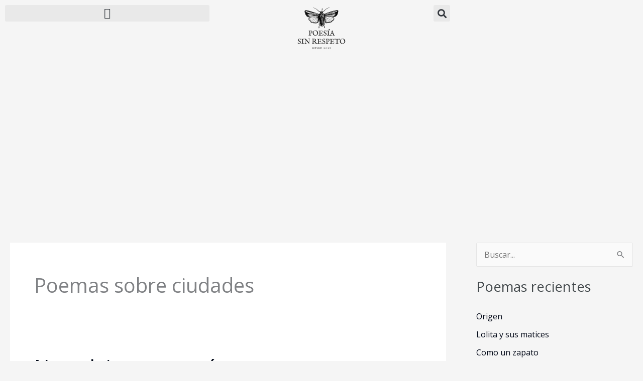

--- FILE ---
content_type: text/html; charset=utf-8
request_url: https://www.google.com/recaptcha/api2/aframe
body_size: 265
content:
<!DOCTYPE HTML><html><head><meta http-equiv="content-type" content="text/html; charset=UTF-8"></head><body><script nonce="KlzIT6B628ZsYcirerg2VA">/** Anti-fraud and anti-abuse applications only. See google.com/recaptcha */ try{var clients={'sodar':'https://pagead2.googlesyndication.com/pagead/sodar?'};window.addEventListener("message",function(a){try{if(a.source===window.parent){var b=JSON.parse(a.data);var c=clients[b['id']];if(c){var d=document.createElement('img');d.src=c+b['params']+'&rc='+(localStorage.getItem("rc::a")?sessionStorage.getItem("rc::b"):"");window.document.body.appendChild(d);sessionStorage.setItem("rc::e",parseInt(sessionStorage.getItem("rc::e")||0)+1);localStorage.setItem("rc::h",'1768656521773');}}}catch(b){}});window.parent.postMessage("_grecaptcha_ready", "*");}catch(b){}</script></body></html>